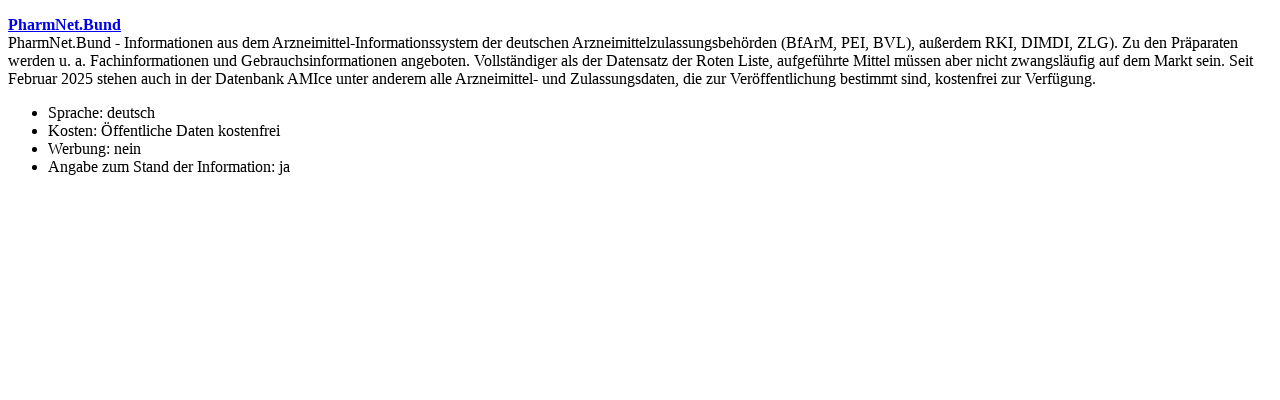

--- FILE ---
content_type: text/html; charset=utf-8
request_url: https://www.ebm-netzwerk.de/de/service-ressourcen/pharmaziebibliothek/arzneimittel-verzeichnisse-lieferengpaesse/copy2_of_1ab2caac3b22
body_size: 1273
content:
<!DOCTYPE html>
<html xmlns="http://www.w3.org/1999/xhtml">

  <body><div class="tile-row columns-1 tile-row-dynamic-content-width break-on-tablet break-on-mobile" style="margin-bottom:20px;margin-top:0px;padding-right:0px;padding-bottom:0px;padding-top:0px;padding-left:0px;" data-position="5" id="5f4bff557edc45c8a29503d396df3416" data-url="https://www.ebm-netzwerk.de/de/service-ressourcen/pharmaziebibliothek/arzneimittel-verzeichnisse-lieferengpaesse/copy2_of_1ab2caac3b22" data-uid="5f4bff557edc45c8a29503d396df3416">

    <div class="background-options">

  
  
  
  
  


</div>

    <div class="tiles-wrapper">
      
        

  <div id="e0568943334745ec81a0c6da4659e939" data-uid="e0568943334745ec81a0c6da4659e939" data-position="0" data-url="https://www.ebm-netzwerk.de/de/service-ressourcen/pharmaziebibliothek/arzneimittel-verzeichnisse-lieferengpaesse/copy2_of_1ab2caac3b22/ca43c34dcca3" data-action_conditions="{'last': True, 'first': True}" class="tile-valign-top tile folder_overview tile-frame last" style="padding-bottom:0px;margin-left:0px;padding-right:0px;margin-right:0px;padding-top:0px;padding-left:0px;" data-jsinit="" data-gridsize="12">

    <div class="background-options">

  
  
  
  
  


</div>

    <div class="tile-content">
    <div class="tile-rows-wrapper">
      
        

  <div class="last tile-row columns-1 tile-row-dynamic-content-width break-on-tablet break-on-mobile" style="margin-bottom:0px;margin-top:0px;padding-right:0px;padding-bottom:0px;padding-top:0px;padding-left:0px;" data-position="0" id="96ad74f82ae04958be269b5c32d1ed3e" data-url="https://www.ebm-netzwerk.de/de/service-ressourcen/pharmaziebibliothek/arzneimittel-verzeichnisse-lieferengpaesse/copy2_of_1ab2caac3b22/ca43c34dcca3/2a4da231d1bd" data-uid="96ad74f82ae04958be269b5c32d1ed3e">

    <div class="background-options">

  
  
  
  
  


</div>

    <div class="tiles-wrapper">
      
        
  <div id="7d279feba79e44319568a9e69cb4eaa6" data-uid="7d279feba79e44319568a9e69cb4eaa6" data-position="0" data-url="https://www.ebm-netzwerk.de/de/service-ressourcen/pharmaziebibliothek/arzneimittel-verzeichnisse-lieferengpaesse/copy2_of_1ab2caac3b22/ca43c34dcca3/2a4da231d1bd/d4a1abd3112c" data-action_conditions="{'last': True, 'first': True}" class="tile-valign-top tile folder_overview tile-text text-nocolor last" style="padding-bottom:0px;margin-left:0px;padding-right:0px;margin-right:0px;padding-top:0px;padding-left:0px;" data-jsinit="" data-gridsize="12">

    <div class="background-options">

  
  
  
  
  


</div>

    <div class="tile-content">
    <div>
<p><a data-linktype="external" target="_blank" title="" href="https://www.pharmnet-bund.de/PharmNet/DE/Oeffentlichkeit/Arzneimittel-Informationssystem/_node.html" rel="noopener" class="a-theme"><strong>PharmNet.Bund</strong></a><br />PharmNet.Bund - Informationen aus dem Arzneimittel-Informationssystem der deutschen Arzneimittelzulassungsbehörden (BfArM, PEI, BVL), außerdem RKI, DIMDI, ZLG). Zu den Präparaten werden u. a. Fachinformationen und Gebrauchsinformationen angeboten. Vollständiger als der Datensatz der Roten Liste, aufgeführte Mittel müssen aber nicht zwangsläufig auf dem Markt sein. <span style="font-weight: 400;">Seit Februar 2025 stehen auch in der Datenbank AMIce unter anderem alle </span><span style="font-weight: 400;">Arzneimittel- und Zulassungsdaten, die zur Veröffentlichung bestimmt sind, kostenfrei </span><span style="font-weight: 400;">zur Verfügung.</span></p>
<ul class="ul-theme">
<li class="ul-li-theme">Sprache: deutsch</li>
<li class="ul-li-theme">Kosten: <span style="font-weight: 400;">Öffentliche Daten kostenfrei</span></li>
<li class="ul-li-theme">Werbung: nein</li>
<li class="ul-li-theme">Angabe zum Stand der Information: ja</li>
</ul>
</div>
  </div>

  </div>

      
    </div>
  </div>


      
    </div>
  </div>

  </div>


      
    </div>
  </div>

</body></html>